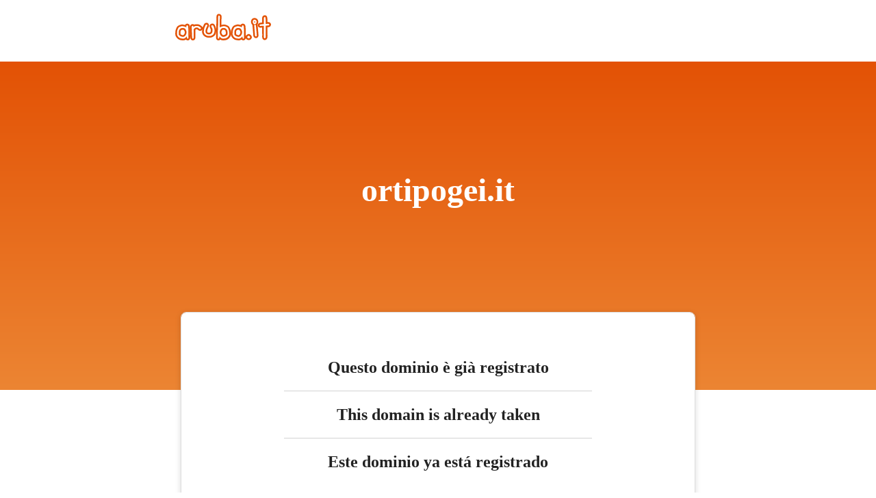

--- FILE ---
content_type: text/html
request_url: http://ortipogei.it/
body_size: 18177
content:
<html>
	<head>
		<meta content="width=device-width, initial-scale=1" name="viewport" />
			
		<link href="https://managehosting.aruba.it/cart/v2/css/arubaMediaCDNRepository.min.css" rel="stylesheet">
		<style>
			body {
				margin:0;
				padding:0;
				font-family:Lato;
				font-weight:100;
				text-align:center;
			}
			.white {color:#FFF;}
			.mobilePosition{position: absolute;bottom: 0;transform: translate(0, 50%);}
			.top20 {top:20vh;}
			.border-bottom {
				border-bottom: 1px solid lightgrey;
			}
			.domain-name-container {
				position: absolute;
				top:90px;
				width:100%;
				z-index:-100;
				height:480px;
				background: transparent linear-gradient(360deg, #EC8533 0%, #E35205 100%) 0% 0% no-repeat border-box;
				opacity:1;
			}
			.domain-name-text {
				padding-top:160px;
				text-align:center;
				font:normal normal bold 48px/56px Lato;
				letter-spacing:0px;
				color:#FFF;
				opacity:1;
				word-break:break-all;
				margin:0;
			}
			.info-container {
				margin:auto;
				width:750px;
				height:272px;
				margin-top:150px;
				background:#FFF 0% 0% no-repeat padding-box;
				box-shadow:0px 2px 8px #00000026;
				border:1px solid #DDDDDD;
				border-radius:8px;
				opacity:1;
			}
			.info-text-box {
				margin:auto;
				margin-top:70px;
				width:450px;
			}
			.info-text {
				text-align:center;
				font:normal normal bold 24px/20px Lato;
				letter-spacing:0px;
				color:#222;
				opacity:1;
			}
			.aruba-link-container {
				margin-top:100px;
			}
			.navbar-brand-container {
				width:140px;
				margin-left:20%;
				padding-top:20px;
			}
			.header {
				width:100%;
				height:90px;
			}

			/* Portrait */
			@media screen and (orientation:portrait) {
				.navbar-brand-container {
					margin-left:2%;
				}
				.info-container {
					width:90%;
					margin-top:100px;
				}
				.info-text-box {
					width:94%;
				}
				.domain-name-text {
					padding-top:100px;
				}
			}
		</style>
	</head>
	<body>	
		<div>
			<div class="header">
				<div class="navbar-brand-container" id="logo">
					<a href="https://www.aruba.it/home.aspx" title="Home">
						<svg class="navbar-brand-svg" id="logo-aruba" version="1.1" viewBox="0 0 445.3 125.4" x="0px" xmlns="http://www.w3.org/2000/svg" y="0px"> 
							<g class="g-aruba"> 
								<g fill="#e35205"> 
									<path d="M56.1,46.9c-0.5,0-1,0-1.4,0.1c-3.9,0.5-7.2,2.7-9,6.1c-0.8-0.2-1.6-0.4-2.5-0.7c-3.6-0.9-6.6-1.4-9.1-1.6
										h-1.5c-2.7,0-5.6,0.5-8.5,1.5c-2.3,0.8-4.3,1.6-6,2.3c-2.3,1-4.4,2.2-6.2,3.6c-2.6,2-4.5,4.9-6.1,8.8c-0.9,2.3-1.7,4.3-2.5,6.2
										c-1.1,2.7-1.8,5.9-2.2,9.3c-0.3,2.7-0.5,5.2-0.6,7.5c-0.2,2.5-0.2,5.1,0,7.6c0.2,3.9,1.3,7.3,3.3,10.3l3.1,4.6
										c1.7,2.6,4.3,5,7.6,7.2c3.5,2.3,6.5,3.7,9.5,4.2c1.6,0.3,3.8,0.6,6.5,1c2.5,0.4,4.6,0.5,6.5,0.5c0.7,0,1.4,0,2.1-0.1
										c3-0.2,6-1.2,9.1-2.8c0.6-0.3,1.1-0.6,1.7-1c2.1,2.6,5.3,4,8.6,4c4.1,0,9.4-2.5,10.8-9.6c0.4-2.1,0.5-5,0.4-9.7
										c-0.1-3.6-0.3-10.6-0.4-20.7C69.2,75.1,69,68,68.7,64.2c-0.4-5-0.9-8-1.9-10.3C64.8,49.6,60.7,46.9,56.1,46.9z M31.4,75.7h4.3
										c1.1,0,2.4,0.1,3.6,0.3c1.2,1.1,1.8,1.8,2,2c0.1,0.2,0.7,1.1,2,4.1c0.8,1.8,1.3,3.5,1.3,4.9c0.1,1.6-0.1,3.1-0.5,4.6
										s-1.1,3-2.1,4.6c-0.8,1.3-1.7,2.4-2.8,3.4c-0.8,0.6-1.8,1.1-2.8,1.4c-0.3,0.1-0.6,0.1-0.9,0.1c-0.2,0-0.5,0-0.7-0.1
										c-1.8-0.4-3.5-0.9-5.2-1.6c-1.5-0.6-2.2-1-2.4-1.2l-2.7-2.1c-0.1-1.4-0.2-3.6-0.2-7.2c0-2.9,0.4-5.5,1.2-7.8
										c0.5-1.3,1.5-2.7,3.1-4.1C29.7,76.5,30.6,76.1,31.4,75.7z">
									</path> 
									<path d="M80.7,49.1c-2,0-3.9,0.5-5.7,1.5c-3.5,2-5.9,5.8-6.3,10l-0.2,1.6v2.1c1.2,29,2,46.5,2.1,48.7
										c0.5,6.9,3.8,9.9,6.6,11.3c1.6,0.8,3.3,1.2,5,1.2c3.3,0,6.5-1.5,8.7-4.2c2.5-3,3.2-6.8,3-16.8c-0.1-6.1-0.2-12.7-0.2-19.5
										c0-4.2,0-6.7-0.1-8.5c0.6-0.8,1.3-1.6,2.2-2.3c0.6-0.5,1.4-0.8,2.5-1c0.8-0.2,1.6-0.3,2.2-0.3c0.4,0,0.6,0,0.8,0.1
										c0.3,0.1,0.4,0.1,0.5,0.2c1.9,1.8,3.3,2.9,4.6,3.6c0.3,0.2,0.8,0.5,1.7,1.1c2.5,1.8,5.2,2.7,7.8,2.7c3.5,0,6.8-1.6,9.1-4.5
										c2.1-2.7,3.1-6.1,2.6-9.6c-0.5-3.7-2.7-6.9-6.1-9c-0.4-0.2-1.2-0.8-2.7-2c-2.6-2.2-5.7-3.8-9-4.7c-2.5-0.7-5.4-1.1-8.6-1.3h-1.7
										c-2.9,0-5.8,0.4-8.7,1.1c-0.9,0.2-1.8,0.5-2.6,0.8C86,49.9,83.4,49,80.7,49.1L80.7,49.1z">
									</path> 
									<path d="M145.7,42.9c-2.7,0-5.4,0.9-8.1,2.7l-0.3,0.2c-1.1,0.8-2,1.8-2.6,3l-0.2,0.3c-4.3,8.6-6.5,14.1-7.4,17.8
										c-0.7,3.2-1.3,6.6-1.7,10.1c-0.4,3.6-0.5,6.9-0.4,9.8c0.2,4.2,1.5,8.2,4,11.9c2.2,3.3,4.7,5.9,7.6,7.8c2.2,1.5,4.6,2.7,6.9,3.8
										c3.1,1.4,6.2,2.1,9.3,2.1h7c3.8,0,6.6-0.3,8.8-0.8c2.5-0.6,5.3-2,9-4.3c4.4-2.8,7.5-6.2,9.3-10.2c1.3-2.9,2.3-6,2.9-9.1
										c0.6-3.1,1-6.8,1-10.8c0-4.6-1.1-10-3.4-16.1c-2.8-7.7-5.5-12.4-10.7-14c-3.7-1.1-7.7-0.7-11,1.3c-2.3,1.3-4,3.2-5.1,5.6
										c-1,2.3-1.6,5.9,0.4,10.6c0.9,2.1,2.1,4.6,3.4,7.3c0.6,1.3,1,2.9,1,4.7c0,2.6-0.2,4.9-0.6,6.6c-0.4,2-0.8,2.7-0.8,2.7
										c0,0.1-0.5,0.8-1.9,2.1c-0.5,0.5-1.1,0.8-1.9,1c-1.5,0.4-2.8,0.6-4,0.6c-1.1,0-2.2-0.2-3.3-0.5c-0.9-0.3-1.7-0.7-2.4-1.2
										c-0.6-0.5-1-0.9-1.1-1c-0.1-0.3-0.3-1.4-0.5-3.5c-0.2-2.3,0-4.4,0.5-6.3c0.7-2.6,1.6-5.3,2.7-8.1c1.3-3.1,1.9-4.2,2-4.4
										c1.7-2.3,2.7-4.8,3-7.3c0.4-3-0.1-5.8-1.5-8.3C153.8,45.2,149.9,42.8,145.7,42.9L145.7,42.9z">
									</path> 
									<path d="M203.1,1c-2.7,0-5.2,0.9-7.2,2.6c-3,2.6-3.5,5.7-3.9,9.4c-0.3,3.9-0.5,11.1-0.6,22.6
										c-0.2,19.6-0.4,26.4-0.6,28.7c-0.3,3.7-0.5,10.9-0.6,21.3c-0.1,10.1-0.3,17.1-0.4,20.7c-0.2,4.7-0.1,7.6,0.4,9.7
										c1.4,7,6.7,9.6,10.8,9.6c3.3,0,6.4-1.5,8.6-4c0.6,0.3,1.1,0.7,1.7,1c3.1,1.6,6.1,2.6,9.1,2.8c0.7,0.1,1.4,0.1,2.1,0.1
										c1.9,0,4-0.2,6.5-0.5c2.8-0.4,5-0.7,6.5-1c2.9-0.5,5.9-1.8,9.5-4.1c3.3-2.2,5.9-4.7,7.6-7.2l3.1-4.6c2-3,3.1-6.4,3.3-10.3
										c0.2-5,0-10.1-0.6-15.1c-0.3-3.4-1.1-6.6-2.2-9.3c-0.8-1.9-1.6-4-2.5-6.2c-1.5-4-3.5-6.9-6.1-8.8c-1.9-1.5-4-2.7-6.2-3.6
										c-1.7-0.7-3.7-1.5-6-2.3c-2.9-1-5.7-1.5-8.5-1.5h-1.4c-2.5,0.2-5.5,0.7-9.1,1.6c-0.6,0.2-1.2,0.3-1.8,0.5c0-3.4,0.1-7.5,0.2-12.8
										c0.3-19.9,0.6-23.5,0.7-24.1c0.6-4.9-0.9-11.1-7-13.7C206.6,1.4,204.8,1,203.1,1z M220.2,75.8c1.3-0.2,2.5-0.3,3.6-0.3h4.3
										c0.8,0.4,1.7,0.9,2.7,1.3c1.6,1.4,2.7,2.8,3.1,4.1c0.8,2.3,1.2,4.9,1.2,7.8c0,3.5-0.1,5.8-0.2,7.2l-2.7,2.1
										c-0.2,0.2-0.9,0.6-2.4,1.2c-1.7,0.6-3.4,1.2-5.2,1.6c-0.2,0.1-0.5,0.1-0.7,0.1c-0.3,0-0.6,0-0.9-0.1c-1-0.3-1.9-0.8-2.8-1.4
										c-0.6-0.5-1.6-1.5-2.8-3.4c-1-1.6-1.7-3.2-2.1-4.6c-0.4-1.5-0.5-3-0.5-4.6c0.1-1.4,0.5-3.1,1.3-4.9c1.3-2.9,1.9-3.9,2-4.1
										C218.5,77.6,219,76.9,220.2,75.8L220.2,75.8z">
									</path> 
									<path d="M314.5,46.9c-0.5,0-1,0-1.5,0.1c-3.9,0.5-7.1,2.7-9,6c-0.8-0.2-1.6-0.4-2.5-0.7c-3.6-0.9-6.6-1.4-9.1-1.6
										h-1.5c-2.8,0-5.6,0.5-8.5,1.5c-2.3,0.8-4.4,1.6-6,2.3c-2.3,1-4.4,2.2-6.2,3.6c-2.6,2-4.5,4.9-6.1,8.8c-0.9,2.3-1.7,4.4-2.5,6.2
										c-1.1,2.7-1.8,5.9-2.2,9.3c-0.6,5-0.8,10.1-0.6,15.1c0.2,3.9,1.3,7.3,3.3,10.3l3.1,4.6c1.7,2.6,4.3,5,7.6,7.2
										c3.5,2.3,6.5,3.7,9.5,4.1c1.6,0.3,3.8,0.6,6.5,1c2.5,0.4,4.6,0.5,6.5,0.5c0.7,0,1.4,0,2.1-0.1c3-0.2,6-1.2,9.1-2.8
										c0.6-0.3,1.1-0.6,1.7-1c2.1,2.6,5.3,4,8.6,4c4.1,0,9.4-2.5,10.8-9.5c0.4-2.1,0.5-5,0.4-9.7c-0.1-3.6-0.2-10.4-0.4-20.7
										c-0.1-10.3-0.3-17.5-0.6-21.3c-0.4-5-0.9-8-1.9-10.3C323.2,49.6,319.1,46.9,314.5,46.9L314.5,46.9z M289.8,75.7h4.3
										c1.1,0,2.4,0.1,3.6,0.3c1.2,1.1,1.8,1.8,2,2c0.1,0.2,0.7,1.1,2,4.1c0.8,1.8,1.3,3.5,1.3,4.9c0.1,1.6-0.1,3.1-0.5,4.6
										s-1.1,3-2.1,4.6c-0.8,1.3-1.7,2.4-2.8,3.4c-0.8,0.7-1.8,1.1-2.8,1.4c-0.3,0.1-0.6,0.1-0.9,0.1c-0.2,0-0.5,0-0.7-0.1
										c-1.8-0.4-3.5-0.9-5.2-1.6c-1.5-0.6-2.2-1-2.4-1.2l-2.7-2.1c-0.1-1.4-0.2-3.6-0.2-7.2c0-2.9,0.4-5.5,1.2-7.8
										c0.5-1.3,1.5-2.7,3.1-4.1C288.1,76.5,289,76.1,289.8,75.7L289.8,75.7z">
									</path> 
									<path d="M341.8,95.5c-0.9,0-1.9,0.2-2.8,0.5l-2,0.8c-6.5,2.4-8.7,6.6-9.4,9.7c-0.5,2.2-0.6,4.4-0.3,6.5
										c0.4,2.5,1.9,7.1,8.2,9.7c2.1,0.9,4.2,1.3,6.3,1.3c1.5,0,3-0.2,4.4-0.7c2.8-0.9,5.2-2.5,7-4.7c2.6-3.1,3.5-7.1,2.5-11.1
										c-0.8-3.2-2.7-6-5.4-7.9c-0.9-0.6-1.7-1.2-2.5-1.6c-0.4-0.4-0.8-0.8-1.3-1.2C345,96,343.4,95.5,341.8,95.5L341.8,95.5z
										M368.4,20.3c-3,0-5.8,0.8-8.4,2.4c-2.7,1.7-4.7,3.9-5.8,6.6c-0.8,1.8-1.2,3.7-1.5,5.8c-0.2,1.5-0.2,2.9-0.2,4.3
										c0,2.5,0.5,4.8,1.6,6.9c0.6,1.1,1.2,2.2,1.9,3.3c0.7,1,1.6,2.2,2.8,3.7l0.2,0.3c0.1,0.1,0.2,0.3,0.3,0.4c-0.2,1.1-0.3,2.3-0.3,3.5
										c0,2.1,0.3,4.1,0.9,6c2,24.2,3,37.5,3.2,39.1c0.5,6.3,4.2,9.3,6.3,10.5c2,1.1,4,1.7,6.1,1.7c2,0,4-0.6,5.8-1.6
										c1.9-1.1,5.1-3.9,5.7-9.7c0.1-1.3,0.3-2.8-1.7-24.8c-1.7-18.9-2.2-22.9-2.4-24.2c-0.2-1-0.4-2-0.8-2.9c0.8-1.1,1.5-2.4,2.2-3.9
										c1.5-3.5,2.2-6.9,1.9-10.2c-0.2-3.2-1.1-6.1-2.5-8.7c-1.8-3.3-4.8-5.9-8.3-7.3C372.9,20.7,370.6,20.3,368.4,20.3L368.4,20.3z">
									</path> 
									<path d="M416.5,7.4c-3.3,0-6.4,1.4-8.9,3.9c-3.2,3.2-4,7.3-3.8,18.4l0.3,11.9c-11.1,1-12.3,1.6-14,2.7
										c-4,2.3-6.2,6.1-6.2,10.3c0,2.4,0.8,4.7,2.3,6.6c1.3,1.7,3.9,3.8,8.3,4.3c0.7,0.1,1.4,0.1,2.3,0.1c1.7,0,4-0.1,7.2-0.4
										c0.1,3.9,0.1,8.9,0.2,14.9c0.3,18.4,0.2,24.5,0.1,26.4c-0.3,5,0.3,8.5,1.9,11.2c2.3,4,6,6.2,10.1,6.2c3,0,7.2-1.2,10.5-6.8
										c1.9-3.3,2.5-7.8,2.2-16.7c-0.2-6.1-0.3-14.9-0.2-26.1c0-4.3,0.1-7.9,0.1-10.6h1c5.4,0,9.6-1.6,12.3-4.7c4.6-5.2,3.5-11.3,0.5-15
										c-1.7-2-4.9-4.5-10.4-4.5h-0.7c-0.8,0-1.7,0.1-2.7,0.1c0-0.8,0-1.7-0.1-2.7c-0.1-7.6-0.3-12.7-0.7-16c-0.2-1.8-0.5-4-1.3-6.2
										c-1.5-4-4.6-6.6-8.5-7.1C417.6,7.4,417,7.4,416.5,7.4L416.5,7.4z">
									</path>
								</g> 
								<path d="M58.5,117.5c-0.9,0-2.3-0.4-3.3-2.4c-0.4-0.8-0.8-2.5-0.9-8.8L50,111c-1.6,1.8-3.5,3.2-5.6,4.3
									c-1.8,1.1-3.9,1.7-6,1.9c-1.8,0.1-4,0-6.8-0.4c-2.7-0.4-4.8-0.7-6.4-1c-1.8-0.3-3.8-1.2-6.3-2.9c-2.5-1.6-4.3-3.3-5.4-5l-3.1-4.6
									c-1.2-1.7-1.8-3.9-2-6.3c-0.1-2.2-0.1-4.5,0-6.7s0.3-4.6,0.6-7.2c0.3-2.7,0.8-5.1,1.6-7.1c0.8-1.9,1.6-4,2.5-6.3
									c1-2.6,2.2-4.4,3.5-5.4s2.7-1.8,4.4-2.5c1.6-0.7,3.5-1.4,5.6-2.1c2.4-0.8,4.6-1.2,6.7-1c2,0.1,4.6,0.6,7.7,1.4
									c3.2,0.8,5.7,1.7,7.6,2.6c1.2,0.6,2.4,1.4,3.3,2.3c-0.1-1.2-0.2-2.2-0.3-3.1c-0.1-1.6,0-3.1,0.5-4.3c0.6-1.5,1.8-2.5,3.3-2.7
									c1.7-0.2,3.1,0.7,3.9,2.4c0.6,1.3,1,3.8,1.3,7.6c0.3,3.6,0.5,10.6,0.6,20.8s0.3,17.2,0.4,20.9c0.1,3.9,0.1,6.4-0.2,7.8
									C61,117.1,59.4,117.5,58.5,117.5L58.5,117.5z M17.9,78.5c-1.1,3.1-1.6,6.7-1.6,10.4c0,3.9,0.1,6.9,0.4,9c0.2,1.7,0.8,2.9,1.7,3.5
									c1.3,0.9,2.6,1.9,3.9,2.9c1.1,0.9,2.7,1.7,4.6,2.5c2,0.7,4,1.4,6.1,1.9c1.9,0.4,3.8,0.4,5.8-0.2s3.8-1.5,5.4-2.8
									c1.8-1.5,3.4-3.4,4.6-5.4c1.4-2.3,2.5-4.6,3.1-6.9s0.8-4.6,0.7-7s-0.8-5-2-7.7c-1.5-3.5-2.4-5-2.9-5.6c-0.7-0.9-1.7-2-3.1-3.2
									c-1.1-1-2.5-1.7-4-1.9c-1.7-0.2-3.4-0.4-5-0.4h-4.8c-1.5,0-2.3,0.3-2.6,0.5c-0.8,0.5-2.1,1.2-3.9,2C21.1,72.7,19,75.6,17.9,78.5z
									M82.2,117.5c-0.5,0-0.9-0.1-1.4-0.3c-1.3-0.6-2-2.2-2.2-4.7c-0.1-1.9-0.8-17.5-2.1-48.5v-1l0.2-1.6c0.2-1.6,1-3.1,2.4-3.8
									c0.6-0.3,1.1-0.5,1.7-0.5c1.2,0,2.5,0.4,3.1,1.5c0.8,1.7,0.7,4.1,0.9,4.8c0.3-0.3,0.6-0.7,1-1.1c1.7-1.9,4-3.2,6.9-3.9
									c2.7-0.7,5.4-0.9,8.1-0.8c2.6,0.1,5,0.5,7,1c2.2,0.6,4.2,1.7,5.9,3.1c1.4,1.2,2.6,2.1,3.5,2.6c1.4,0.9,2.2,2,2.4,3.4
									c0.2,1.3-0.1,2.5-0.9,3.5c-1,1.3-2.1,1.5-2.9,1.5c-1,0-2-0.4-3.2-1.2c-0.9-0.6-1.6-1.1-2.2-1.5c-0.7-0.4-1.8-1.3-3.3-2.7
									c-1.2-1.1-2.7-1.8-4.3-2.1c-1.7-0.3-3.8-0.3-6.1,0.2s-4.3,1.3-5.9,2.6c-1.6,1.3-3,2.8-4.1,4.4c-0.8,1.3-1.1,1.9-1.3,2.1
									c0.1,1.2,0.2,3.8,0.2,10.5c0,6.9,0.1,13.6,0.2,19.7c0.2,9.2-0.5,10.8-1.1,11.5C84.1,117.1,83.2,117.5,82.2,117.5L82.2,117.5z
									M159.9,104.4h-7c-2,0-4-0.5-6.1-1.4c-2-0.9-3.9-1.9-5.7-3.1c-1.9-1.3-3.7-3.2-5.4-5.5c-1.6-2.3-2.5-4.9-2.6-7.7
									c-0.1-2.5,0-5.4,0.4-8.6s0.9-6.3,1.5-9.2c0.7-3,2.9-8.2,6.7-16l0.2-0.3l0.3-0.2c1.3-0.9,2.4-1.3,3.5-1.3c1.3,0,2.4,0.7,3,1.8
									c0.5,1,0.7,2.1,0.6,3.4c-0.2,1.2-0.7,2.5-1.6,3.7c-0.5,0.7-1.4,2.2-2.9,6c-1.2,3.1-2.3,6.2-3,9.1c-0.7,2.8-1,5.8-0.7,8.9
									c0.3,3.9,0.9,5.7,1.4,6.5c0.7,1.2,1.8,2.5,3.2,3.6c1.5,1.2,3.2,2.1,5,2.6c3.7,1.1,7.5,1.1,11.7,0c2-0.5,3.8-1.5,5.3-2.9
									s2.7-2.7,3.4-3.9c0.7-1.2,1.3-2.9,1.7-5.1c0.5-2.3,0.7-5.1,0.7-8.3c0-3.1-0.6-5.9-1.8-8.3c-1.3-2.6-2.4-5-3.3-7
									c-1.7-3.9,0.3-5.5,1.2-6c1.6-0.9,3.3-1.1,4.8-0.6c1.3,0.4,2.8,1.8,5.5,9.1c1.9,5.3,2.9,9.8,2.9,13.4c0,3.5-0.3,6.6-0.8,9.2
									s-1.3,5.1-2.4,7.5c-1.1,2.5-3.2,4.8-6.3,6.7c-2.9,1.9-5.1,3-6.7,3.4C165.2,104.2,163,104.4,159.9,104.4L159.9,104.4z M201.1,117.4
									c-0.9,0-2.5-0.4-3-3.1c-0.3-1.4-0.4-4-0.2-7.8c0.1-3.7,0.3-10.7,0.4-20.9c0.1-10.2,0.3-17.2,0.6-20.8c0.3-3.5,0.4-13.4,0.6-29.2
									c0.2-24.6,0.9-25.2,1.6-25.9c0.7-0.6,2.1-1.2,4.2-0.2c1.3,0.6,2.7,1.9,2.3,5.4c-0.2,2-0.5,10.4-0.8,24.9s-0.3,23.2-0.2,25.9
									c1.2-1.3,2.5-2.3,4.2-3.1c1.9-0.9,4.4-1.8,7.6-2.6c3.1-0.8,5.7-1.2,7.7-1.4c2.1-0.1,4.4,0.2,6.7,1c2.2,0.8,4.1,1.5,5.6,2.1
									c1.7,0.7,3.1,1.5,4.4,2.5c1.4,1.1,2.5,2.9,3.5,5.4c0.9,2.3,1.7,4.4,2.5,6.3c0.8,2,1.4,4.4,1.6,7.1c0.3,2.6,0.5,5,0.6,7.2
									s0.1,4.5,0,6.7c-0.1,2.4-0.8,4.6-2,6.3l-3.1,4.6c-1.1,1.7-2.9,3.4-5.4,5c-2.5,1.7-4.6,2.6-6.3,2.9c-1.5,0.3-3.6,0.6-6.4,1
									c-2.8,0.4-5.1,0.5-6.8,0.4c-1.9-0.1-3.9-0.8-6-1.9s-3.9-2.6-5.6-4.3l-4.3-4.7c-0.1,6.3-0.5,8-0.9,8.8
									C203.3,117,202,117.4,201.1,117.4L201.1,117.4z M223.9,67.6c-1.6,0-3.2,0.1-5,0.4c-1.5,0.2-2.8,0.8-4,1.9c-1.3,1.2-2.4,2.3-3.1,3.2
									c-0.5,0.6-1.4,2.1-2.9,5.6c-1.2,2.8-1.9,5.4-2,7.7c-0.1,2.4,0.1,4.8,0.7,7c0.6,2.3,1.6,4.6,3.1,6.9c1.2,2,2.8,3.9,4.6,5.4
									c1.6,1.3,3.5,2.2,5.4,2.8c1.9,0.6,3.8,0.6,5.8,0.2c2.1-0.5,4.2-1.1,6.1-1.9c1.9-0.7,3.4-1.5,4.6-2.5c1.3-1,2.6-2,3.9-2.9
									c0.9-0.6,1.5-1.8,1.7-3.5c0.2-2.1,0.4-5.2,0.4-9s-0.6-7.3-1.6-10.4c-1-3-3.2-5.8-6.4-8.4c-1.8-0.8-3.1-1.4-3.9-2
									c-0.4-0.2-1.1-0.5-2.6-0.5C228.7,67.6,223.9,67.6,223.9,67.6z M316.9,117.5c-0.9,0-2.3-0.4-3.3-2.4c-0.4-0.8-0.8-2.5-0.9-8.8
									l-4.3,4.7c-1.6,1.8-3.5,3.2-5.6,4.3c-1.8,1.1-3.9,1.7-6,1.9c-1.8,0.1-4,0-6.8-0.4c-2.7-0.4-4.8-0.7-6.4-1c-1.8-0.3-3.8-1.2-6.3-2.9
									c-2.5-1.6-4.3-3.3-5.4-5l-3.1-4.6c-1.2-1.8-1.8-3.9-2-6.3c-0.1-2.2-0.1-4.5,0-6.7s0.3-4.6,0.6-7.2c0.3-2.7,0.8-5.1,1.6-7.1
									c0.8-1.9,1.6-4,2.5-6.3c1-2.6,2.2-4.4,3.5-5.4s2.7-1.8,4.4-2.5c1.6-0.7,3.5-1.4,5.6-2.1c2.4-0.8,4.6-1.2,6.7-1
									c2,0.1,4.6,0.6,7.7,1.4c3.2,0.8,5.7,1.7,7.6,2.6c1.2,0.6,2.4,1.4,3.3,2.3c-0.1-1.2-0.2-2.2-0.3-3.1c-0.1-1.6,0-3.1,0.5-4.3
									c0.6-1.5,1.8-2.5,3.3-2.7c1.7-0.2,3.1,0.7,3.9,2.4c0.6,1.3,1,3.8,1.3,7.6c0.3,3.6,0.5,10.6,0.6,20.8c0.1,10.4,0.3,17.2,0.4,20.9
									c0.1,3.9,0.1,6.4-0.2,7.8C319.4,117.1,317.8,117.5,316.9,117.5L316.9,117.5z M276.4,78.5c-1.1,3.1-1.6,6.7-1.6,10.4
									c0,3.9,0.1,6.9,0.4,9c0.2,1.7,0.8,2.9,1.7,3.5c1.3,0.9,2.6,1.9,3.9,2.9c1.1,0.9,2.7,1.7,4.6,2.5c2,0.7,4,1.4,6.1,1.9
									c1.9,0.4,3.8,0.4,5.8-0.2s3.8-1.5,5.4-2.8c1.8-1.5,3.4-3.4,4.6-5.4c1.4-2.3,2.5-4.6,3.1-6.9s0.8-4.6,0.7-7c-0.1-2.4-0.8-5-2-7.7
									c-1.5-3.5-2.4-5-2.9-5.6c-0.7-0.9-1.7-2-3.1-3.2c-1.1-1-2.5-1.7-4-1.9c-1.7-0.2-3.4-0.4-5-0.4h-4.8c-1.5,0-2.3,0.3-2.6,0.5
									c-0.8,0.5-2.1,1.2-3.9,2C279.6,72.7,277.4,75.6,276.4,78.5L276.4,78.5z M341.8,116c-1,0-2.1-0.2-3.2-0.7c-2-0.9-3.2-2-3.4-3.5
									c-0.2-1.1-0.1-2.3,0.2-3.6c0.4-1.7,1.8-3,4.4-4l2-0.8v1.1c0.4,0,0.8,0.1,1.2,0.2c0.7,0.2,1.5,0.6,2.6,1.4c1.2,0.9,2,2,2.3,3.3
									c0.4,1.5,0.1,2.9-0.9,4c-0.8,1-2,1.7-3.4,2.2C343,115.9,342.4,116,341.8,116L341.8,116z M375.5,106.8c-0.6,0-1.3-0.2-2.2-0.6
									c-1.3-0.8-2.1-2.2-2.3-4.2c-0.1-1.5-1.2-14.9-3.2-40c-0.5-1.4-0.8-2.8-0.8-4.4c0-1.8,0.4-3.1,1.1-4c0.6-0.7,1.6-1.5,3.5-1.5
									c1.1,0,2.9,0.5,3.4,3.8c0.3,1.7,1,9.5,2.3,23.7c1.7,19,1.8,22.4,1.7,23.3c-0.2,1.8-0.8,3-1.9,3.6
									C376.7,106.6,376.1,106.8,375.5,106.8z M369.6,49.7c-1.2,0-2.6-0.3-4-0.9l-0.4-0.1l-0.2-0.3c-1-1.3-1.8-2.4-2.4-3.2
									c-0.5-0.8-1-1.6-1.4-2.5c-0.5-1-0.7-2.1-0.7-3.4c0-1.1,0.1-2.2,0.2-3.4c0.1-1.3,0.4-2.5,0.9-3.5c0.5-1.2,1.4-2.2,2.7-3
									c2.4-1.5,5.1-1.5,8.4-0.3c1.8,0.6,3.1,1.8,4.1,3.6c0.9,1.6,1.4,3.4,1.5,5.4s-0.3,4.2-1.3,6.5c-1.1,2.5-2.3,3.9-3.7,4.4
									C372,49.4,370.8,49.7,369.6,49.7z M368.8,42.3c0.5,0.3,1.2,0.3,1.7,0c0,0,0.3-0.2,0.8-1.3c0.4-0.9,0.5-1.6,0.5-2.3
									c-0.1-0.8-0.3-1.5-0.6-2.1c-0.2-0.4-0.5-0.7-0.9-0.8c-0.9-0.4-1.6-0.5-2.2-0.1c-0.3,0.2-0.4,0.4-0.5,0.6c-0.1,0.3-0.2,0.7-0.2,1.1
									v1.7c0,0.4,0,0.8,0.1,1c0.1,0.3,0.2,0.6,0.4,0.9C368,41.2,368.3,41.6,368.8,42.3L368.8,42.3z M416.2,116c-0.9,0-2.1-0.4-3.2-2.2
									c-0.7-1.3-1-3.4-0.8-6.8c0.2-2.9,0.1-12-0.1-27c-0.2-12.6-0.3-20.7-0.3-23.2c-0.7-0.1-2.4-0.2-6.2,0.2c-5.4,0.6-8.8,0.7-10.3,0.6
									c-3.1-0.4-3.4-2.2-3.4-3c0-1,0.4-2.3,2.2-3.4c0.6-0.4,1.7-1,18.3-2.2c-0.3-6.5-0.5-13-0.6-19.4c-0.2-10.1,0.7-11.8,1.5-12.6
									c1.5-1.5,2.9-1.6,3.8-1.5c2.2,0.3,2.7,3.3,3,6.2c0.3,3.1,0.5,8.2,0.6,15.4c0.1,7.3,0.3,9.9,0.4,10.8c0.4,0.1,1.4,0.2,3.5,0.1
									c3-0.2,5.4-0.3,7.1-0.4c2.2-0.1,3.7,0.5,4.7,1.6c0.5,0.6,1.6,2.4-0.4,4.6c-1.2,1.3-3.2,2-6.3,2c-2.5,0-4.9,0.1-7,0.2
									c-1.1,0.1-1.6,0.2-1.9,0.3c0,1.6-0.1,7.3-0.2,18c-0.1,11.4-0.1,20.3,0.2,26.6c0.4,8.7-0.4,11.2-1.1,12.3
									C419,114.3,417.9,116,416.2,116L416.2,116z" fill="#fff">
								</path> 
							</g> 
						</svg> 
					</a>
				</div>
			</div>	
			
			<div>
				<p class="domain-name-text">ortipogei.it</p>
			</div>
			<div class="info-container">
				<div class="info-text-box">
					<div class="info-text border-bottom">
						<p>Questo dominio &egrave; gi&agrave; registrato</p>
					</div>
					<div class="info-text border-bottom">
						<p>This domain is already taken</p>
					</div>
					<div class="info-text">
						<p>Este dominio ya est&aacute; registrado</p>
					</div>
				</div>
			</div>
			<div class="aruba-link-container">
				<div>
					<p>Questo dominio &egrave; stato registrato con <a href="https://www.aruba.it/home.aspx?lang=it-IT">Aruba.it</a></p>
					<p><a href="https://managehosting.aruba.it/">Area clienti</a> | <a href="https://assistenza.aruba.it/home.aspx">Guide e Assistenza</a></p>
				</div>
			</div>
		</div>
		<div class="domain-name-container">
		</div>
	</body>
</html>